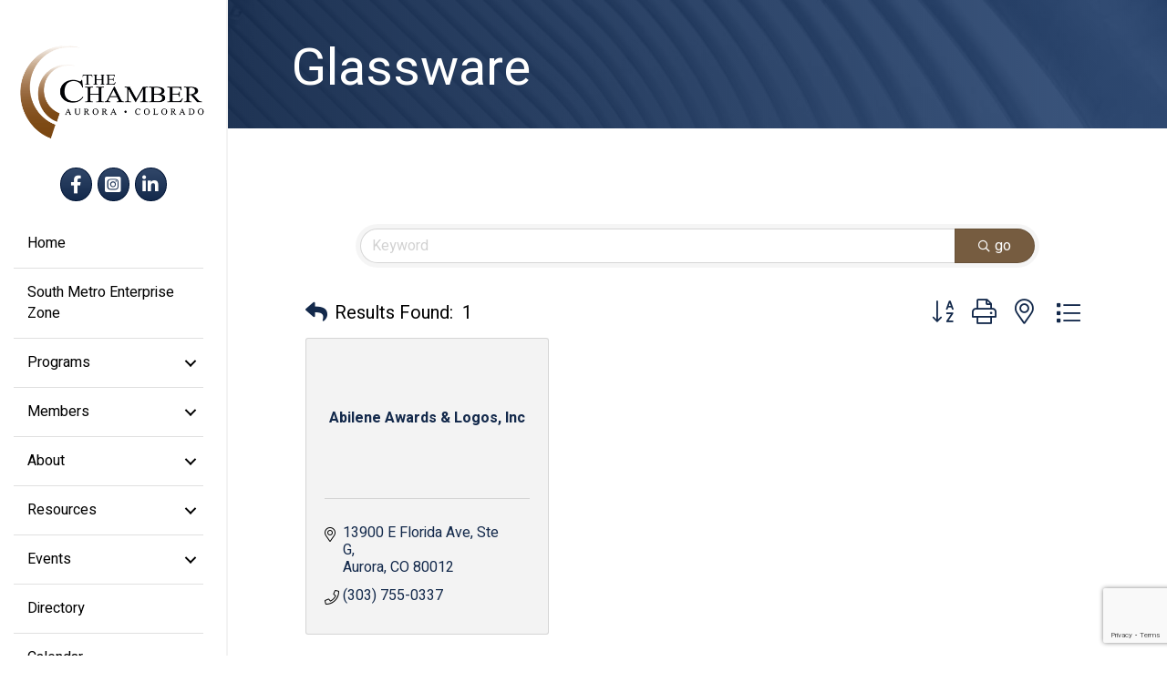

--- FILE ---
content_type: text/html; charset=utf-8
request_url: https://www.google.com/recaptcha/enterprise/anchor?ar=1&k=6LfI_T8rAAAAAMkWHrLP_GfSf3tLy9tKa839wcWa&co=aHR0cHM6Ly9idXNpbmVzcy5hdXJvcmFjaGFtYmVyLm9yZzo0NDM.&hl=en&v=PoyoqOPhxBO7pBk68S4YbpHZ&size=invisible&anchor-ms=20000&execute-ms=30000&cb=jldy28x4u95s
body_size: 48884
content:
<!DOCTYPE HTML><html dir="ltr" lang="en"><head><meta http-equiv="Content-Type" content="text/html; charset=UTF-8">
<meta http-equiv="X-UA-Compatible" content="IE=edge">
<title>reCAPTCHA</title>
<style type="text/css">
/* cyrillic-ext */
@font-face {
  font-family: 'Roboto';
  font-style: normal;
  font-weight: 400;
  font-stretch: 100%;
  src: url(//fonts.gstatic.com/s/roboto/v48/KFO7CnqEu92Fr1ME7kSn66aGLdTylUAMa3GUBHMdazTgWw.woff2) format('woff2');
  unicode-range: U+0460-052F, U+1C80-1C8A, U+20B4, U+2DE0-2DFF, U+A640-A69F, U+FE2E-FE2F;
}
/* cyrillic */
@font-face {
  font-family: 'Roboto';
  font-style: normal;
  font-weight: 400;
  font-stretch: 100%;
  src: url(//fonts.gstatic.com/s/roboto/v48/KFO7CnqEu92Fr1ME7kSn66aGLdTylUAMa3iUBHMdazTgWw.woff2) format('woff2');
  unicode-range: U+0301, U+0400-045F, U+0490-0491, U+04B0-04B1, U+2116;
}
/* greek-ext */
@font-face {
  font-family: 'Roboto';
  font-style: normal;
  font-weight: 400;
  font-stretch: 100%;
  src: url(//fonts.gstatic.com/s/roboto/v48/KFO7CnqEu92Fr1ME7kSn66aGLdTylUAMa3CUBHMdazTgWw.woff2) format('woff2');
  unicode-range: U+1F00-1FFF;
}
/* greek */
@font-face {
  font-family: 'Roboto';
  font-style: normal;
  font-weight: 400;
  font-stretch: 100%;
  src: url(//fonts.gstatic.com/s/roboto/v48/KFO7CnqEu92Fr1ME7kSn66aGLdTylUAMa3-UBHMdazTgWw.woff2) format('woff2');
  unicode-range: U+0370-0377, U+037A-037F, U+0384-038A, U+038C, U+038E-03A1, U+03A3-03FF;
}
/* math */
@font-face {
  font-family: 'Roboto';
  font-style: normal;
  font-weight: 400;
  font-stretch: 100%;
  src: url(//fonts.gstatic.com/s/roboto/v48/KFO7CnqEu92Fr1ME7kSn66aGLdTylUAMawCUBHMdazTgWw.woff2) format('woff2');
  unicode-range: U+0302-0303, U+0305, U+0307-0308, U+0310, U+0312, U+0315, U+031A, U+0326-0327, U+032C, U+032F-0330, U+0332-0333, U+0338, U+033A, U+0346, U+034D, U+0391-03A1, U+03A3-03A9, U+03B1-03C9, U+03D1, U+03D5-03D6, U+03F0-03F1, U+03F4-03F5, U+2016-2017, U+2034-2038, U+203C, U+2040, U+2043, U+2047, U+2050, U+2057, U+205F, U+2070-2071, U+2074-208E, U+2090-209C, U+20D0-20DC, U+20E1, U+20E5-20EF, U+2100-2112, U+2114-2115, U+2117-2121, U+2123-214F, U+2190, U+2192, U+2194-21AE, U+21B0-21E5, U+21F1-21F2, U+21F4-2211, U+2213-2214, U+2216-22FF, U+2308-230B, U+2310, U+2319, U+231C-2321, U+2336-237A, U+237C, U+2395, U+239B-23B7, U+23D0, U+23DC-23E1, U+2474-2475, U+25AF, U+25B3, U+25B7, U+25BD, U+25C1, U+25CA, U+25CC, U+25FB, U+266D-266F, U+27C0-27FF, U+2900-2AFF, U+2B0E-2B11, U+2B30-2B4C, U+2BFE, U+3030, U+FF5B, U+FF5D, U+1D400-1D7FF, U+1EE00-1EEFF;
}
/* symbols */
@font-face {
  font-family: 'Roboto';
  font-style: normal;
  font-weight: 400;
  font-stretch: 100%;
  src: url(//fonts.gstatic.com/s/roboto/v48/KFO7CnqEu92Fr1ME7kSn66aGLdTylUAMaxKUBHMdazTgWw.woff2) format('woff2');
  unicode-range: U+0001-000C, U+000E-001F, U+007F-009F, U+20DD-20E0, U+20E2-20E4, U+2150-218F, U+2190, U+2192, U+2194-2199, U+21AF, U+21E6-21F0, U+21F3, U+2218-2219, U+2299, U+22C4-22C6, U+2300-243F, U+2440-244A, U+2460-24FF, U+25A0-27BF, U+2800-28FF, U+2921-2922, U+2981, U+29BF, U+29EB, U+2B00-2BFF, U+4DC0-4DFF, U+FFF9-FFFB, U+10140-1018E, U+10190-1019C, U+101A0, U+101D0-101FD, U+102E0-102FB, U+10E60-10E7E, U+1D2C0-1D2D3, U+1D2E0-1D37F, U+1F000-1F0FF, U+1F100-1F1AD, U+1F1E6-1F1FF, U+1F30D-1F30F, U+1F315, U+1F31C, U+1F31E, U+1F320-1F32C, U+1F336, U+1F378, U+1F37D, U+1F382, U+1F393-1F39F, U+1F3A7-1F3A8, U+1F3AC-1F3AF, U+1F3C2, U+1F3C4-1F3C6, U+1F3CA-1F3CE, U+1F3D4-1F3E0, U+1F3ED, U+1F3F1-1F3F3, U+1F3F5-1F3F7, U+1F408, U+1F415, U+1F41F, U+1F426, U+1F43F, U+1F441-1F442, U+1F444, U+1F446-1F449, U+1F44C-1F44E, U+1F453, U+1F46A, U+1F47D, U+1F4A3, U+1F4B0, U+1F4B3, U+1F4B9, U+1F4BB, U+1F4BF, U+1F4C8-1F4CB, U+1F4D6, U+1F4DA, U+1F4DF, U+1F4E3-1F4E6, U+1F4EA-1F4ED, U+1F4F7, U+1F4F9-1F4FB, U+1F4FD-1F4FE, U+1F503, U+1F507-1F50B, U+1F50D, U+1F512-1F513, U+1F53E-1F54A, U+1F54F-1F5FA, U+1F610, U+1F650-1F67F, U+1F687, U+1F68D, U+1F691, U+1F694, U+1F698, U+1F6AD, U+1F6B2, U+1F6B9-1F6BA, U+1F6BC, U+1F6C6-1F6CF, U+1F6D3-1F6D7, U+1F6E0-1F6EA, U+1F6F0-1F6F3, U+1F6F7-1F6FC, U+1F700-1F7FF, U+1F800-1F80B, U+1F810-1F847, U+1F850-1F859, U+1F860-1F887, U+1F890-1F8AD, U+1F8B0-1F8BB, U+1F8C0-1F8C1, U+1F900-1F90B, U+1F93B, U+1F946, U+1F984, U+1F996, U+1F9E9, U+1FA00-1FA6F, U+1FA70-1FA7C, U+1FA80-1FA89, U+1FA8F-1FAC6, U+1FACE-1FADC, U+1FADF-1FAE9, U+1FAF0-1FAF8, U+1FB00-1FBFF;
}
/* vietnamese */
@font-face {
  font-family: 'Roboto';
  font-style: normal;
  font-weight: 400;
  font-stretch: 100%;
  src: url(//fonts.gstatic.com/s/roboto/v48/KFO7CnqEu92Fr1ME7kSn66aGLdTylUAMa3OUBHMdazTgWw.woff2) format('woff2');
  unicode-range: U+0102-0103, U+0110-0111, U+0128-0129, U+0168-0169, U+01A0-01A1, U+01AF-01B0, U+0300-0301, U+0303-0304, U+0308-0309, U+0323, U+0329, U+1EA0-1EF9, U+20AB;
}
/* latin-ext */
@font-face {
  font-family: 'Roboto';
  font-style: normal;
  font-weight: 400;
  font-stretch: 100%;
  src: url(//fonts.gstatic.com/s/roboto/v48/KFO7CnqEu92Fr1ME7kSn66aGLdTylUAMa3KUBHMdazTgWw.woff2) format('woff2');
  unicode-range: U+0100-02BA, U+02BD-02C5, U+02C7-02CC, U+02CE-02D7, U+02DD-02FF, U+0304, U+0308, U+0329, U+1D00-1DBF, U+1E00-1E9F, U+1EF2-1EFF, U+2020, U+20A0-20AB, U+20AD-20C0, U+2113, U+2C60-2C7F, U+A720-A7FF;
}
/* latin */
@font-face {
  font-family: 'Roboto';
  font-style: normal;
  font-weight: 400;
  font-stretch: 100%;
  src: url(//fonts.gstatic.com/s/roboto/v48/KFO7CnqEu92Fr1ME7kSn66aGLdTylUAMa3yUBHMdazQ.woff2) format('woff2');
  unicode-range: U+0000-00FF, U+0131, U+0152-0153, U+02BB-02BC, U+02C6, U+02DA, U+02DC, U+0304, U+0308, U+0329, U+2000-206F, U+20AC, U+2122, U+2191, U+2193, U+2212, U+2215, U+FEFF, U+FFFD;
}
/* cyrillic-ext */
@font-face {
  font-family: 'Roboto';
  font-style: normal;
  font-weight: 500;
  font-stretch: 100%;
  src: url(//fonts.gstatic.com/s/roboto/v48/KFO7CnqEu92Fr1ME7kSn66aGLdTylUAMa3GUBHMdazTgWw.woff2) format('woff2');
  unicode-range: U+0460-052F, U+1C80-1C8A, U+20B4, U+2DE0-2DFF, U+A640-A69F, U+FE2E-FE2F;
}
/* cyrillic */
@font-face {
  font-family: 'Roboto';
  font-style: normal;
  font-weight: 500;
  font-stretch: 100%;
  src: url(//fonts.gstatic.com/s/roboto/v48/KFO7CnqEu92Fr1ME7kSn66aGLdTylUAMa3iUBHMdazTgWw.woff2) format('woff2');
  unicode-range: U+0301, U+0400-045F, U+0490-0491, U+04B0-04B1, U+2116;
}
/* greek-ext */
@font-face {
  font-family: 'Roboto';
  font-style: normal;
  font-weight: 500;
  font-stretch: 100%;
  src: url(//fonts.gstatic.com/s/roboto/v48/KFO7CnqEu92Fr1ME7kSn66aGLdTylUAMa3CUBHMdazTgWw.woff2) format('woff2');
  unicode-range: U+1F00-1FFF;
}
/* greek */
@font-face {
  font-family: 'Roboto';
  font-style: normal;
  font-weight: 500;
  font-stretch: 100%;
  src: url(//fonts.gstatic.com/s/roboto/v48/KFO7CnqEu92Fr1ME7kSn66aGLdTylUAMa3-UBHMdazTgWw.woff2) format('woff2');
  unicode-range: U+0370-0377, U+037A-037F, U+0384-038A, U+038C, U+038E-03A1, U+03A3-03FF;
}
/* math */
@font-face {
  font-family: 'Roboto';
  font-style: normal;
  font-weight: 500;
  font-stretch: 100%;
  src: url(//fonts.gstatic.com/s/roboto/v48/KFO7CnqEu92Fr1ME7kSn66aGLdTylUAMawCUBHMdazTgWw.woff2) format('woff2');
  unicode-range: U+0302-0303, U+0305, U+0307-0308, U+0310, U+0312, U+0315, U+031A, U+0326-0327, U+032C, U+032F-0330, U+0332-0333, U+0338, U+033A, U+0346, U+034D, U+0391-03A1, U+03A3-03A9, U+03B1-03C9, U+03D1, U+03D5-03D6, U+03F0-03F1, U+03F4-03F5, U+2016-2017, U+2034-2038, U+203C, U+2040, U+2043, U+2047, U+2050, U+2057, U+205F, U+2070-2071, U+2074-208E, U+2090-209C, U+20D0-20DC, U+20E1, U+20E5-20EF, U+2100-2112, U+2114-2115, U+2117-2121, U+2123-214F, U+2190, U+2192, U+2194-21AE, U+21B0-21E5, U+21F1-21F2, U+21F4-2211, U+2213-2214, U+2216-22FF, U+2308-230B, U+2310, U+2319, U+231C-2321, U+2336-237A, U+237C, U+2395, U+239B-23B7, U+23D0, U+23DC-23E1, U+2474-2475, U+25AF, U+25B3, U+25B7, U+25BD, U+25C1, U+25CA, U+25CC, U+25FB, U+266D-266F, U+27C0-27FF, U+2900-2AFF, U+2B0E-2B11, U+2B30-2B4C, U+2BFE, U+3030, U+FF5B, U+FF5D, U+1D400-1D7FF, U+1EE00-1EEFF;
}
/* symbols */
@font-face {
  font-family: 'Roboto';
  font-style: normal;
  font-weight: 500;
  font-stretch: 100%;
  src: url(//fonts.gstatic.com/s/roboto/v48/KFO7CnqEu92Fr1ME7kSn66aGLdTylUAMaxKUBHMdazTgWw.woff2) format('woff2');
  unicode-range: U+0001-000C, U+000E-001F, U+007F-009F, U+20DD-20E0, U+20E2-20E4, U+2150-218F, U+2190, U+2192, U+2194-2199, U+21AF, U+21E6-21F0, U+21F3, U+2218-2219, U+2299, U+22C4-22C6, U+2300-243F, U+2440-244A, U+2460-24FF, U+25A0-27BF, U+2800-28FF, U+2921-2922, U+2981, U+29BF, U+29EB, U+2B00-2BFF, U+4DC0-4DFF, U+FFF9-FFFB, U+10140-1018E, U+10190-1019C, U+101A0, U+101D0-101FD, U+102E0-102FB, U+10E60-10E7E, U+1D2C0-1D2D3, U+1D2E0-1D37F, U+1F000-1F0FF, U+1F100-1F1AD, U+1F1E6-1F1FF, U+1F30D-1F30F, U+1F315, U+1F31C, U+1F31E, U+1F320-1F32C, U+1F336, U+1F378, U+1F37D, U+1F382, U+1F393-1F39F, U+1F3A7-1F3A8, U+1F3AC-1F3AF, U+1F3C2, U+1F3C4-1F3C6, U+1F3CA-1F3CE, U+1F3D4-1F3E0, U+1F3ED, U+1F3F1-1F3F3, U+1F3F5-1F3F7, U+1F408, U+1F415, U+1F41F, U+1F426, U+1F43F, U+1F441-1F442, U+1F444, U+1F446-1F449, U+1F44C-1F44E, U+1F453, U+1F46A, U+1F47D, U+1F4A3, U+1F4B0, U+1F4B3, U+1F4B9, U+1F4BB, U+1F4BF, U+1F4C8-1F4CB, U+1F4D6, U+1F4DA, U+1F4DF, U+1F4E3-1F4E6, U+1F4EA-1F4ED, U+1F4F7, U+1F4F9-1F4FB, U+1F4FD-1F4FE, U+1F503, U+1F507-1F50B, U+1F50D, U+1F512-1F513, U+1F53E-1F54A, U+1F54F-1F5FA, U+1F610, U+1F650-1F67F, U+1F687, U+1F68D, U+1F691, U+1F694, U+1F698, U+1F6AD, U+1F6B2, U+1F6B9-1F6BA, U+1F6BC, U+1F6C6-1F6CF, U+1F6D3-1F6D7, U+1F6E0-1F6EA, U+1F6F0-1F6F3, U+1F6F7-1F6FC, U+1F700-1F7FF, U+1F800-1F80B, U+1F810-1F847, U+1F850-1F859, U+1F860-1F887, U+1F890-1F8AD, U+1F8B0-1F8BB, U+1F8C0-1F8C1, U+1F900-1F90B, U+1F93B, U+1F946, U+1F984, U+1F996, U+1F9E9, U+1FA00-1FA6F, U+1FA70-1FA7C, U+1FA80-1FA89, U+1FA8F-1FAC6, U+1FACE-1FADC, U+1FADF-1FAE9, U+1FAF0-1FAF8, U+1FB00-1FBFF;
}
/* vietnamese */
@font-face {
  font-family: 'Roboto';
  font-style: normal;
  font-weight: 500;
  font-stretch: 100%;
  src: url(//fonts.gstatic.com/s/roboto/v48/KFO7CnqEu92Fr1ME7kSn66aGLdTylUAMa3OUBHMdazTgWw.woff2) format('woff2');
  unicode-range: U+0102-0103, U+0110-0111, U+0128-0129, U+0168-0169, U+01A0-01A1, U+01AF-01B0, U+0300-0301, U+0303-0304, U+0308-0309, U+0323, U+0329, U+1EA0-1EF9, U+20AB;
}
/* latin-ext */
@font-face {
  font-family: 'Roboto';
  font-style: normal;
  font-weight: 500;
  font-stretch: 100%;
  src: url(//fonts.gstatic.com/s/roboto/v48/KFO7CnqEu92Fr1ME7kSn66aGLdTylUAMa3KUBHMdazTgWw.woff2) format('woff2');
  unicode-range: U+0100-02BA, U+02BD-02C5, U+02C7-02CC, U+02CE-02D7, U+02DD-02FF, U+0304, U+0308, U+0329, U+1D00-1DBF, U+1E00-1E9F, U+1EF2-1EFF, U+2020, U+20A0-20AB, U+20AD-20C0, U+2113, U+2C60-2C7F, U+A720-A7FF;
}
/* latin */
@font-face {
  font-family: 'Roboto';
  font-style: normal;
  font-weight: 500;
  font-stretch: 100%;
  src: url(//fonts.gstatic.com/s/roboto/v48/KFO7CnqEu92Fr1ME7kSn66aGLdTylUAMa3yUBHMdazQ.woff2) format('woff2');
  unicode-range: U+0000-00FF, U+0131, U+0152-0153, U+02BB-02BC, U+02C6, U+02DA, U+02DC, U+0304, U+0308, U+0329, U+2000-206F, U+20AC, U+2122, U+2191, U+2193, U+2212, U+2215, U+FEFF, U+FFFD;
}
/* cyrillic-ext */
@font-face {
  font-family: 'Roboto';
  font-style: normal;
  font-weight: 900;
  font-stretch: 100%;
  src: url(//fonts.gstatic.com/s/roboto/v48/KFO7CnqEu92Fr1ME7kSn66aGLdTylUAMa3GUBHMdazTgWw.woff2) format('woff2');
  unicode-range: U+0460-052F, U+1C80-1C8A, U+20B4, U+2DE0-2DFF, U+A640-A69F, U+FE2E-FE2F;
}
/* cyrillic */
@font-face {
  font-family: 'Roboto';
  font-style: normal;
  font-weight: 900;
  font-stretch: 100%;
  src: url(//fonts.gstatic.com/s/roboto/v48/KFO7CnqEu92Fr1ME7kSn66aGLdTylUAMa3iUBHMdazTgWw.woff2) format('woff2');
  unicode-range: U+0301, U+0400-045F, U+0490-0491, U+04B0-04B1, U+2116;
}
/* greek-ext */
@font-face {
  font-family: 'Roboto';
  font-style: normal;
  font-weight: 900;
  font-stretch: 100%;
  src: url(//fonts.gstatic.com/s/roboto/v48/KFO7CnqEu92Fr1ME7kSn66aGLdTylUAMa3CUBHMdazTgWw.woff2) format('woff2');
  unicode-range: U+1F00-1FFF;
}
/* greek */
@font-face {
  font-family: 'Roboto';
  font-style: normal;
  font-weight: 900;
  font-stretch: 100%;
  src: url(//fonts.gstatic.com/s/roboto/v48/KFO7CnqEu92Fr1ME7kSn66aGLdTylUAMa3-UBHMdazTgWw.woff2) format('woff2');
  unicode-range: U+0370-0377, U+037A-037F, U+0384-038A, U+038C, U+038E-03A1, U+03A3-03FF;
}
/* math */
@font-face {
  font-family: 'Roboto';
  font-style: normal;
  font-weight: 900;
  font-stretch: 100%;
  src: url(//fonts.gstatic.com/s/roboto/v48/KFO7CnqEu92Fr1ME7kSn66aGLdTylUAMawCUBHMdazTgWw.woff2) format('woff2');
  unicode-range: U+0302-0303, U+0305, U+0307-0308, U+0310, U+0312, U+0315, U+031A, U+0326-0327, U+032C, U+032F-0330, U+0332-0333, U+0338, U+033A, U+0346, U+034D, U+0391-03A1, U+03A3-03A9, U+03B1-03C9, U+03D1, U+03D5-03D6, U+03F0-03F1, U+03F4-03F5, U+2016-2017, U+2034-2038, U+203C, U+2040, U+2043, U+2047, U+2050, U+2057, U+205F, U+2070-2071, U+2074-208E, U+2090-209C, U+20D0-20DC, U+20E1, U+20E5-20EF, U+2100-2112, U+2114-2115, U+2117-2121, U+2123-214F, U+2190, U+2192, U+2194-21AE, U+21B0-21E5, U+21F1-21F2, U+21F4-2211, U+2213-2214, U+2216-22FF, U+2308-230B, U+2310, U+2319, U+231C-2321, U+2336-237A, U+237C, U+2395, U+239B-23B7, U+23D0, U+23DC-23E1, U+2474-2475, U+25AF, U+25B3, U+25B7, U+25BD, U+25C1, U+25CA, U+25CC, U+25FB, U+266D-266F, U+27C0-27FF, U+2900-2AFF, U+2B0E-2B11, U+2B30-2B4C, U+2BFE, U+3030, U+FF5B, U+FF5D, U+1D400-1D7FF, U+1EE00-1EEFF;
}
/* symbols */
@font-face {
  font-family: 'Roboto';
  font-style: normal;
  font-weight: 900;
  font-stretch: 100%;
  src: url(//fonts.gstatic.com/s/roboto/v48/KFO7CnqEu92Fr1ME7kSn66aGLdTylUAMaxKUBHMdazTgWw.woff2) format('woff2');
  unicode-range: U+0001-000C, U+000E-001F, U+007F-009F, U+20DD-20E0, U+20E2-20E4, U+2150-218F, U+2190, U+2192, U+2194-2199, U+21AF, U+21E6-21F0, U+21F3, U+2218-2219, U+2299, U+22C4-22C6, U+2300-243F, U+2440-244A, U+2460-24FF, U+25A0-27BF, U+2800-28FF, U+2921-2922, U+2981, U+29BF, U+29EB, U+2B00-2BFF, U+4DC0-4DFF, U+FFF9-FFFB, U+10140-1018E, U+10190-1019C, U+101A0, U+101D0-101FD, U+102E0-102FB, U+10E60-10E7E, U+1D2C0-1D2D3, U+1D2E0-1D37F, U+1F000-1F0FF, U+1F100-1F1AD, U+1F1E6-1F1FF, U+1F30D-1F30F, U+1F315, U+1F31C, U+1F31E, U+1F320-1F32C, U+1F336, U+1F378, U+1F37D, U+1F382, U+1F393-1F39F, U+1F3A7-1F3A8, U+1F3AC-1F3AF, U+1F3C2, U+1F3C4-1F3C6, U+1F3CA-1F3CE, U+1F3D4-1F3E0, U+1F3ED, U+1F3F1-1F3F3, U+1F3F5-1F3F7, U+1F408, U+1F415, U+1F41F, U+1F426, U+1F43F, U+1F441-1F442, U+1F444, U+1F446-1F449, U+1F44C-1F44E, U+1F453, U+1F46A, U+1F47D, U+1F4A3, U+1F4B0, U+1F4B3, U+1F4B9, U+1F4BB, U+1F4BF, U+1F4C8-1F4CB, U+1F4D6, U+1F4DA, U+1F4DF, U+1F4E3-1F4E6, U+1F4EA-1F4ED, U+1F4F7, U+1F4F9-1F4FB, U+1F4FD-1F4FE, U+1F503, U+1F507-1F50B, U+1F50D, U+1F512-1F513, U+1F53E-1F54A, U+1F54F-1F5FA, U+1F610, U+1F650-1F67F, U+1F687, U+1F68D, U+1F691, U+1F694, U+1F698, U+1F6AD, U+1F6B2, U+1F6B9-1F6BA, U+1F6BC, U+1F6C6-1F6CF, U+1F6D3-1F6D7, U+1F6E0-1F6EA, U+1F6F0-1F6F3, U+1F6F7-1F6FC, U+1F700-1F7FF, U+1F800-1F80B, U+1F810-1F847, U+1F850-1F859, U+1F860-1F887, U+1F890-1F8AD, U+1F8B0-1F8BB, U+1F8C0-1F8C1, U+1F900-1F90B, U+1F93B, U+1F946, U+1F984, U+1F996, U+1F9E9, U+1FA00-1FA6F, U+1FA70-1FA7C, U+1FA80-1FA89, U+1FA8F-1FAC6, U+1FACE-1FADC, U+1FADF-1FAE9, U+1FAF0-1FAF8, U+1FB00-1FBFF;
}
/* vietnamese */
@font-face {
  font-family: 'Roboto';
  font-style: normal;
  font-weight: 900;
  font-stretch: 100%;
  src: url(//fonts.gstatic.com/s/roboto/v48/KFO7CnqEu92Fr1ME7kSn66aGLdTylUAMa3OUBHMdazTgWw.woff2) format('woff2');
  unicode-range: U+0102-0103, U+0110-0111, U+0128-0129, U+0168-0169, U+01A0-01A1, U+01AF-01B0, U+0300-0301, U+0303-0304, U+0308-0309, U+0323, U+0329, U+1EA0-1EF9, U+20AB;
}
/* latin-ext */
@font-face {
  font-family: 'Roboto';
  font-style: normal;
  font-weight: 900;
  font-stretch: 100%;
  src: url(//fonts.gstatic.com/s/roboto/v48/KFO7CnqEu92Fr1ME7kSn66aGLdTylUAMa3KUBHMdazTgWw.woff2) format('woff2');
  unicode-range: U+0100-02BA, U+02BD-02C5, U+02C7-02CC, U+02CE-02D7, U+02DD-02FF, U+0304, U+0308, U+0329, U+1D00-1DBF, U+1E00-1E9F, U+1EF2-1EFF, U+2020, U+20A0-20AB, U+20AD-20C0, U+2113, U+2C60-2C7F, U+A720-A7FF;
}
/* latin */
@font-face {
  font-family: 'Roboto';
  font-style: normal;
  font-weight: 900;
  font-stretch: 100%;
  src: url(//fonts.gstatic.com/s/roboto/v48/KFO7CnqEu92Fr1ME7kSn66aGLdTylUAMa3yUBHMdazQ.woff2) format('woff2');
  unicode-range: U+0000-00FF, U+0131, U+0152-0153, U+02BB-02BC, U+02C6, U+02DA, U+02DC, U+0304, U+0308, U+0329, U+2000-206F, U+20AC, U+2122, U+2191, U+2193, U+2212, U+2215, U+FEFF, U+FFFD;
}

</style>
<link rel="stylesheet" type="text/css" href="https://www.gstatic.com/recaptcha/releases/PoyoqOPhxBO7pBk68S4YbpHZ/styles__ltr.css">
<script nonce="IuL24dj9B-rIAv3ZgLz5hA" type="text/javascript">window['__recaptcha_api'] = 'https://www.google.com/recaptcha/enterprise/';</script>
<script type="text/javascript" src="https://www.gstatic.com/recaptcha/releases/PoyoqOPhxBO7pBk68S4YbpHZ/recaptcha__en.js" nonce="IuL24dj9B-rIAv3ZgLz5hA">
      
    </script></head>
<body><div id="rc-anchor-alert" class="rc-anchor-alert"></div>
<input type="hidden" id="recaptcha-token" value="[base64]">
<script type="text/javascript" nonce="IuL24dj9B-rIAv3ZgLz5hA">
      recaptcha.anchor.Main.init("[\x22ainput\x22,[\x22bgdata\x22,\x22\x22,\[base64]/[base64]/[base64]/ZyhXLGgpOnEoW04sMjEsbF0sVywwKSxoKSxmYWxzZSxmYWxzZSl9Y2F0Y2goayl7RygzNTgsVyk/[base64]/[base64]/[base64]/[base64]/[base64]/[base64]/[base64]/bmV3IEJbT10oRFswXSk6dz09Mj9uZXcgQltPXShEWzBdLERbMV0pOnc9PTM/bmV3IEJbT10oRFswXSxEWzFdLERbMl0pOnc9PTQ/[base64]/[base64]/[base64]/[base64]/[base64]\\u003d\x22,\[base64]\\u003d\x22,\x22MUHCkMKDw4TCp8OgwqYAOsKkWS/[base64]/ClTo8PVYew4Ujw6zCo01AN2PCoXHDrcOCw4rDrjDCgMOmLlrCjMKtSD/Dl8O3w4ItZsOfw7zCjFPDscOfIsKQdMOpwovDkUfCt8K2XsOdw5DDhhdfw6x/bMOUwq3DpVovwrgSwrjCjn3DvjwEw7/CsnfDkScmDsKgMgPCuXtAO8KZH1ACGMKOKMKeVgfCrBXDl8OTelJGw7lSwoUHF8KZw7nCtMKNa3/[base64]/CvXvCn3bCsMOZPQfCqMK1UU/Du8OYLsKTR8KQIMOkwpLDjQ/DuMOiwrEEDMKue8OfB0oreMO4w5HCjcK+w6AXwqHDjSfClsO+LjfDkcKBQ0Nswq/Dh8KYwqorwrDCgj7CocOQw79IwpbCicK8P8Klw5EhdnkxFX3DuMKRBcKCwo3ChGjDjcKAwpvCo8K3wrnDoTUqBhTCjAbCnEkYCjFrwrIjc8K3CVluw6fCuBnDim/[base64]/[base64]/ClcKUO8KJLcOYw6PClA8gwqo0XGXDr2ZlwrXCiCgyw7HDkA3CtMO8bMK7wpwMw6pnwq8qw51UwrV/w5DCimE3PMOFacOwKgzChUPCrTg8UgcSwplhw6IZw5dVw4dpw43Ci8KEW8K+wrrDqCsPw5YSwo3DgzgAw4sZw5TCicORElLCvRNBNcO3wp54wpM0w4/[base64]/CrcOVw5/DhMOYWSMxwo7Ck8ORCGccw5XDnQMuesKVDkxkQhbDgcOXw6jDlsOcT8O1JVAswoEDTRnCh8OObGbCqcOhJ8KvdzPCk8KeKEINBsKmayzCjMKXfMOKwrbDnSpPwpXCk08IJMO6DMOaT0AlwqjDvhhmw5oIPhc0HVgCOsKdRHwWw44Vw4/CiwUAeSrCmBjCtMKXUnYqw6JdwoRyFcOtB3NQw7TDvcKhw4ozw7/DlXnDjcONLTgqfQw/w6w7QsKZw6zDvBUZw5XCgQomUxHDusOHw4rCjMO/wqIQwofDvQV6wq7CmcOoE8KKwqsVwrPDoCPDi8OZEB1DIMOXwpUuQEUPw64pH3QyO8OMLcOpw5fDtcO7KjkZBRscCMK0w4V5woBqEDXCuTMGw6zDn1Ugw4Eyw6/Cnm86d1fCl8O2w7poCcOUwonDlVvDqsO3wpnDs8OVfsOUw5fDvXpjwrRsTMKTw4/[base64]/cx1SfXllwpxFE1XCh8OOdsKfNWFtwqpAw6NqHcK9VsOOw7/[base64]/[base64]/DgHcMeVVzBnArw43Dl3HDrjDDnsKsKi7DjCbDtUDCij3DkMOWwoEAwpw5VEpbw7TCsnkjwpnDpMOYwofChVIBw6jDjFokcll9w6BHA8KKwojCsU3DtGvDhcOvw48gwptyecOYw6XCkAAnw6VXCHA0wrAdISA/S0FRw51KVsKGDMKpP2hPfMOxcDzCnH3CkmnDusOuwrLDq8KDwrdnwoYWU8Opd8OQLjBjwrBQwqZRATbDt8O5DmBmw4LDkz/Dr3TCoR3DrQ/Dl8KWwpxLwqtewqFkKCnDt2DDpS3CosKUSSQFfsOYdE8HZEzDkWQcEw/DjFRHBsO8wq0SG341bjbCrcK5RxVlwrzDtlXDv8Kmw45OO2nDq8KLHGvDimUrfsOAEXQww77Cj2HCucKZw6Rvw4ofCcOMal/Cl8KwwrRtWUTDosKLaxLDvMKfRcKtwrLCmwtjwq3DvUNNw44JC8OhEU/ChELDmQbCqMKQHsOJwrE6d8KfKMKDKsKDMcKIBEPDoSB1c8O8e8KYeFIjwoTDhMKrwpkvOMO3emXDu8OSwrrCsl0sLsO1wqtBwoYfw6LCskYRE8KywohtH8Ojwo4KVEVEw7HDsMKsLsK/woLDuMKxPsKmOgPCicOZwo9/[base64]/CsE/[base64]/EMOwK8OzL8KGFcK0wrg+QsOGO8OldEDDjMOXPi/[base64]/CuFkRecK3CsKhwojDhcKkwoLDjsKIXMKWw6jCksOLw4jCiMK1w58jwotybB81G8KFw7PDncOvNktCNH48w4JnMGTCs8OFGsOxw4XDgsOHw7TDpsKkM8OKByjDlcKlG8OFZwnDq8Kewq57wpTDksO7w4PDrT3CgXrDsMK/ZyjClEXDjXImwq3CmsK0wr9qwrzCl8OQDMKvwp3ChMK1wod0bMK1w4zDiQHDvXvDsDzChiDDv8OwC8KXwq/DqsO6wonCmsO0w6jDrVbCh8OLGsOXagDCvsOlNcKiw6UOAwV6MMO/V8KobVE3fxvCn8K6w5bCqMOcwr8Cw7kkASzDplnDnXPDt8OzwrXCh10IwqJcejxxw5fDsy7DlgdbGTLDnz5Sw4nDtAvCuMKmwoDDhxnCq8K9w69Ew7YIwrkYwq3Dm8O1wovCphdQA1xDTQUZwrvDusOmw6rCrMKdw6nChVjCjko/Nw8uP8Kaf2nDti8Xw6/CucKpDsOFwpRyNMKjwo3CkcK7wqQrwozDpcOAw4nDkcKvS8KFQBjCgMKMw7jCtD/DhxzCq8KywoTDlhF/woI4w5ppwrDDjcOnVyBEflzDssKiCnPChMKcw5LDrloew4PDr2jDicKgwpbCmHHCoDMGBV0mwpLDkE/CvDl0VsOWwqU0GCHDhRULTsKMw6bDnFBMwp7CsMOWThjCk3bDscK+TcO2UWDDg8OYQTEDRDInWUZkwqbCjCLCgxVdw5jCpiDCkhtMXMKZw7vDg2nDpCcLw63CncKDJS3CucKlZsKEPnkCQQ3DszZYwqsowrjDuyPDonUUwr7DtsKkTsKDN8Kxw4/Dq8KVw5xbIsOjLcKBIl/CsFnDhR4vGjzDs8OHwqksLCsjw4XCtywuXg7ConknJMK7YF8Hw4PCpS/[base64]/DnQQhVGceJMKZVMOhwoLDpDpocVzCr8K5EMOvWmNwCwVrwq/Ck1UGDnQAw7DDtsODw511wr3Dv3hBQgQBw6vDtCsZwrnDl8OPw4haw7wvIGbDtsOJdsOtw4QsPMOxw6JWdx/Dt8OXZsO7VMOtfw7CuGPCmRzCtWXCvsO6D8KyNcOJVF/DoCbDiwvDlMOiwobCrsKFw50RVsO4w7ZANgXCs1zCmGvCqVnDqhRqdFvDlcKSwpHDosKIw4HClmNzUUPCjkJlQsK+w73Cp8KqwoLColjDlhgZZVkGNnhTb0jChGDCmMKEw5jCpsKCEMOKwprDiMO3VEvDmE7DiVDDlcKLeMO/[base64]/wrJxwqUhwoA8wq9KEmvCo2DCh8Krw6rCgMKvw60Dw4wfwopiwpjDqsO/IjERwrQKwowJwrDCuhjDssOYI8KEL3nCknJ1UsOQWFRBU8KuwoHDilnCghE/w7plwq/DlsKpwpMpYMKew71uwqxBKAUCw6RpPlwvw7fDpgnCgcOFGsKGBsO/GF4WXhZOwozCqMOpwrZAYsOnwoodw4ANw7PCjMOCDnljEwPDjcONw4zDklvDssKME8KRTMOEAj7DtcKaPMKEEsKvGjfDlwp4KkLDtcKZLMKBw4/CgcK+dcOMwpc9w6Qbw6fDhllxPAfDt2DDqSdHMsKnRMKRXMKNAsOrCMO9wrMQwp7CiDPDi8O/[base64]/DizCusOtMsKyBD5AW2l7bwXCiVIdw7vCpW/Dk1jCnMKrJ8OIbg4sFnnClcKiw6s7CQTCgMO/w7zChsKmw6wZHsKNw4ZGU8KoG8O2eMOOwr3DhcKOcSnDrXkLTmVGwrR8ScOVe3tGdsO9w4/[base64]/w5ZtBUQ/IgYJw7diZ3ljw4A+w5hJRMO3w5BsIsO3wrDCjXNNSsKmwrvCm8ORU8K2OcO0bgzDs8KJwoIXw6lbwo9URcOiw7Fhw4rCo8KYSMKKOkDCpsKowp/CmMKAR8KaWsOBwporw4EDZnskw47DjMOfwoPCgg7DhsOvw5whw6zDmFXCrx1aCsONwpPDtjEPD2rCkHIPGsK5DsKsH8KWPQ/DujVywpDCosOUOGPCjUQ9dsOEDsK5wotGbyDDlSVxwoLChBlxwpnDqDIXTcKSF8OHNGLDqsOvwojDn3/DkkkOFMO5w4fDtMObNh3Ck8K+L8OFw64KdXLDn3sgw6DDl25Ow651wrBWwo3CnMKVwoHCsSIQwo3DlSUtPcK7GRYcW8OSH1dHwqYFwqgaJC7Dmn/[base64]/CuHJHwqRqw5PCkAzDoCXCjCTCmsOwSsKtwqBEwqotwqsDB8O4w7bCmAwRMcOtTn7DpXLDoMOEfSTDqilhSG1WWMKVCDMaw5wqwoXCtXxFw5vCosODw5bCqXQOU8KmwoLDjMO8wrcEwq0/KzluaiPCqBzDqi/DomTCl8KUAMKpwoLDsyvDpUwCw5QQHMKwMHHCq8KDw7vCtsKMLcKdBjJbwp9Fwq94w4hCwplZb8KDMAI+EA16YMOjElDCl8Kcw4R6wrvDqCR4w4ckwolQwod2dHZeal0/PMKxewDCp3vDh8OTXGhbwrLDiMOdw6EqwqrDtG0jUBQ7wrrDjMKDNsOMbcKBw7hrEHzCjknCiHFpwplcC8Kjwo/DnsKeNcK5amDDt8OVGsKXKMKYRnzCocO/wrvClx7DrFZvw5M6OcKQwqImwrLCm8OTF0PCssOkwoNSEkMBw4cCSit4w51dY8OnwoPDuMOBdhM2GhzDtMKxw6TDjkjCkcOkSMKJCmDDsMKsK0XCtVl2IHZmHsKPw6zDosK/wqnCoSg6P8O0eH7DiDIswrVrw6bCmsOLOVBqYMKVYsOUWhbDqWzDlcO1IEtxa1ktwqvDlVnDrGvCogrDocOQMMK4VMOcwpXCr8OTCSFsw47Cp8ORDX1Nw6XDmsOOwojDtsOvVcKgTUNOw64FwrQgwrbDmMOTwqEuCW/CmcKDw69jfXAcwrcdAcKITjPCgnt/[base64]/[base64]/[base64]/[base64]/wrfCi8KCZRMBNzw5dmNhXzjChcKIwrYWw6RFYcOkOMOuw5rDrMOcIsOSw6vCrE4NGcKZLm/Ck0Yhw7jDox3CiGQ9RMO5w5sNw7nChUN+FT7DhsK1w6wtD8KZw4rCocOAV8Otw6AGfh/ClkjDmkFvw4rCqGtNXsKcOGXDtg8aw4x4dcK1BMKrOcOQQ0UDwoMAwo1/wrY/w5Ryw7/[base64]/ClT7DuHbCqQ9tTsOVTcOjw43DgMOTwoFIwqQGSENkKsOqwqIEG8ODZQvCo8KAbFHDih1IX0Bwd1TCssKGwqklFwjDh8KIYW7CjhzCgsKgwodnMMO7w6/Ch8KrQMOeAB/Dr8K4wpkswq3ClsKSw4jDslrCg0wDwp4Xwpwfw6/Ci8KDwoPDtMOHDMKLH8OowrFswpbDrcKkwqdrw73ChA8fJsK/N8OFaVvCmcKyE1rCssONw4tuw7B/w5IqCcOpacOUw4Esw43CkmHDhcKBwq3CpMOTDjgmw4QtZsKhd8OMfMKiWcK5eQnCmkAowr/DmMKawoLCtHA7QsKpbB9qQ8OKw7siwqV4NGPDqAtCwrh2w43CkcOPw5YJC8O9wqbCh8OqdH/ClMKJw7s4w5N4w7kYAMKKw7JQw5NpAQDDpRXCvcK4w7Ulw6U3w4LChcKpe8KGUVvDhcOUGMOpAX/CjMKeIiXDlHFyTDPDuCHDpXcmY8OFF8O8wo3DkMK4ecKWwq40w6cqEnQewqk7w5DDvMOFIcKfw7Ukw7VuDMKdworDnsOowqsHTsK8w7xjw47CpmjDtsOfw7vCt8KZw5xCCMKKdcK5wojDlEbCn8KOw7FjFzE4LlPCt8KcFB0iLsKDBUHCvsOHwoXDn0Ejw6jDh3/CtFPChT9SCMKowo/CrzBVw5bCjwpswrvCun/CuMKhDkMxwqPCicKJw5nDnnfCvcOPQsOIXyJWER94ZMO8wrnDoFtFXzfDmsOKw5zDgsOxYMKLw55EbTHCmsO3TQoUwp3CncO7w6F1w5gLw63Ch8O/[base64]/RsOhw6lSMcKUKG88wqrDtkzDmsKvWsOLw5owVcOBYcOCwq9pwrdlw5jCiMKvB3vDoxnCkR4twqzCv33Ci8OSQ8Oswo4XZMKWBitnw4g3S8OCF2ILQ0Fewo7CssKkw7/DoH4uUsKPwqhNJEXDswExXcOBaMKNwr1rwpN5w4JvwpTDjMKTNsOXUMKawo/[base64]/Ci8KVY1PCn8OxEz9Dw4sKUCw+wpdxwq4Af8O5wrkQwpXCnMOUw4xmFnfDsgtdF0HCpVDDjsKLwpfDrsOhLcOiwrLDjlhUw4VgS8Kew5JdeXzCocKCVsK4woQcwoBbQCg5JMO+w5nDq8OxU8KUGsO/[base64]/Clm/Dih/CgMO4HSBnLcKTw5R5w6vCvMO+wpYTwol5w44NZ8Ouwq/DhsKdHWLCqMODw6o7w4jDtTocwrDDu8OqJUYTdBbCshNhZcOGWWXCocK+wq7CqD7CjsOJw47Ck8KvwqESbMOXdsKWHcOcwozDkWpTwrdXwo3CkmEGMsKKX8KJeBXCrVsBPsK6wqXDgsO9PSwBBn7CqkvCpiXCrEwBGMO8bcOAX1jCiHvDliDDkF/Dq8OqbMO/wrfCvcO/wqMsMCDDiMO5DsOyw5PCtsKwPMKBUCZIOBfDmsObKsOcBn4Xw7Qnw5HDqAU1w4/ClMKNwr0nw6RwVWI/JQxWwo9ewpnCtnM2QsK2w5fChiwHEinDgTQNP8KNbsO3XDrDj8O6wp0cMsKDIwJdwqsbw7rDhMKQKT/DnlXDocK8HWoow57ClMKdw7vCqcOiwrfCk1ogwonCqTDCh8OvS1N3QgsKwqHDk8OIw5bCgsK6w6EOaiZfCFoEwr/CjUvDtHbChMO+w73DtMKAY0/DtEDCtsOLw4rDi8KhwoVgNGLCgFAWCzXCrsO0A37Cq1bCmMOEwrTCv1A2dDdpw6jDjnXCgQ91GH1Dw7fCqz9aUTlFFsKybcORWF/Dk8KEdcK/w6EhOWVswq/ClsOEIMK9DAEJAcOHw4HCmQzCsEQ3w6XChsOKw5bDscOWw4rCusO6w78ow67DiMOGCcKKw5TCnydRwoAdf0zDssKKw5/[base64]/[base64]/wrJZwosyw57CnTVVwqUIwoDCrjUIwr/CpMOSwoVFRyjDgH8Qw4DDkkTDk2PCj8OfGMOBa8KtwovCs8KqwpTCiMKYDMKEwpHDn8KIw6h2w59CZgQifWo3aMKbcQ/DnsKLUMKMw4h8KS14wp5QD8OYKMKXe8Osw6Y2wpp3C8OtwqlAZcKrw7Ufw7tFbMKoXsObIsOvKmVywrHCoHTDv8KBwobDhMKAdsKKR20OIHc4cnRcwrICBlTDp8OOwrk1IBUCw74NIGbCocO/w6LClmrDlsK/IsO2P8K+wo4cYMOCRxQQLH0PVRfDuSfDkMKiWsKDw6rCvcKMQBfChsKGZRDDvsK+AA0ADMKcTsO+wrnDuwLDisKsw5jDqMK/wqPDrnlJIRYlwoc0ezHCj8Khw4kyw7kjw5wCwq7DssKkMToVw6Byw5PCl03DrMOmGsOKJMO7wqbDjcKkbF06wpAyX3A5McKKw5XCoyrDocKVwrY7YcKqChs2w5jDpX7DhT/CsWzCjsO/[base64]/CosOLJMK/w5oqQ8KOwrxfw7w5w7jDkcO4w6l/IsOmw63ClcKlw5tawoXChsOiw6bCiFXCg2I7FAHDoGtJWjhPIMOOIMO0w7cCwptBw5bDjEkyw6kOwrDDgwbCucKywr/DuMO1SMOHw61RwqZMO1UjPcOzw5M4w6jDssOTwpbCqmvDtsOfMicBasK5dR5jeAY9cTHDiiUfw5XDjnQoLMK/EsKRw6HCgErDuE4fwpISdcOlVDVKw6EjQAfDosOyw4hfwpVbXlXDtHA7bsKKw4x5WMOaMFTCj8KnwoLCthnDnsODwoJ3w5dpeMOFZ8KOw5bDl8OuZjrCrMOvw5fClcOuCTrDr3rDsixSw6Fiw7PCgMOcTxbDpC/Cv8K2GQ3CnsKOw5d7IsK8w7Qxw4RYRTIaCMKyDWbDocKiw5xzw4bCg8Kbw5oGDizChF7CoTQtw7kfwoABMkADw7pJPRbDrhRIw4rCncKRFjhgwo9ow68ZwoPCtjzCqzjCl8Ogw4/Dm8KqCQ1ETcKTwr/DgAzDpylFPMOSBsKyw6QgFsK4wrvCicO+w6XDqcOnPFACVw7ClnvDqcO5w77CuC0rwpjClcOxAXfCpcK4V8OqHcOxwonDiiPCmH17TFjCm248wr/DmDEwXcKCB8K9R3vDjx/CkmQWb8O2HcOiwrbCo2Yqw4HDr8K6w7pTFwLDhWZDFT/ChhQ7w5HCo3DCqjnCtDVuw5sawr7DozxgGFFXbsK0ADMlU8O2w4M9wrkOwpQPw5gCMxzDrDMreMKdUMOSw4bDr8OIwp/CqllhRMO4w5MpUcOKD0U+aww4wp1Cw4p/wq7Dj8O1O8OWw7nDmsO9XUJNKk/CuMOiwpw3w5VtwpPDgCTClsOQw5Zyw6DCgnrCucOgMw0FEkPDmcOneHQUw5HDjBLCgcKGw5A1MRgOwpAjJ8KAacOyw7Euwq80P8KBw7TCo8OVCcKbw6JKMyzCqFBpA8OGJT3DpSMuwp7Cpz9Vw7NFZcKRZ0bCugHCs8OuSk3CqmMNw4ZSaMKYCMKKc1YgFlzCoE/DgMKWTlnCj0LDuDlYKsKkwo0qw7HClMKNbDxNOUApHsOIw5bDvsOkwrDDinY/wqJvSirCn8KWDmPCmMK1wpwUFsOWwp/CoD0+d8KFGWXDtgfCv8Kmam1Ew514H2DDlgxXw5jCiT3DnhxTw7gsw4XDtlxQLMO8Q8KfwrMFwr4RwrUSwpPDr8KOwovCvmPDm8OVc1TDgMKILMOqbmPDvEw2wr8LeMOcwrrCn8Osw6lTwo1KwolNTSnDiDjCpQ0uw4jDjcOVNMOTJ1o2wrUgwqDDtsK1wq/ChcKgw5vCnsK1wplvw7IjJgE0wrAKS8KUw5DCsyBGKDQqVsODwrrDqcOVKk/[base64]/Cq8KGw5AKw4DCljRJAsO0PzXCjsOKXzJmwo5MwqJ2IsK4w78VwqR5wqXCu2jDkMKXXsKqwoB3wr98w6TCoyIXw6bDqEbCpcOBw4RRSCZ3wpPDjGNawrpLU8O8w7HCmAhtw4nDlMKBH8KNDD3Cow/[base64]/Crw/Cj3Jaw5rCvk9jwpTDnHRPwp/CqUXDpWrDisKJJMOfPMKGQcKnw4k2wpzDrHbCvMOsw7ELw44mOAdPwpUOCXtRwr4+wo5kw5kfw7nCucODQcOZwoLDmsKpIMOIIUBSE8KgNwjDmWzDtB/CocKrAsKvOcO9wpYNw4TCmk3ChsOew6XDgsOZSG9CwpQHwoPDnsK7w7EnOHQJXcKONCzCucO0N3TDgsO6esK6VQzDmy1PH8Klw4rCqj/DjsOYSWIawpo6wog4wpZHB30zwqBywoDDrEdYC8OXUMOIwp5FaB0cGkjCmxUgwrDDvX/[base64]/DkyDCpURjR8OXCgDCr8Opw6FTw7nDvkpiUHYGPsKswpsId8KEw4kybkHCgsKddmXDi8Okw6xHwovDqcKow7ENaCgmwrTCpxhew683YA8Bw67DgMKSw7nDi8KlwoIZwrzChnUEwpbCvcKHNMOsw7l/NcOGMx/CuVTCocK3wqTCjEVaIcObw6EVVlJjZn/[base64]/Dr8OIwqoBw4rChBobwr7CiVnDkMKFw53DiFszwpQxw7sow43DtGTDmUfDvFrDrMK1CxTDjMKvwp7DlEApwpRxAMKpwpx0PsKPX8Ogw4bCnsOwCTDDqcKGw7t8w5tIw6HCoQNufH/Dq8O8w7XCixlzasOzwo/DjsKQPQ/[base64]/DssOrw5zCmsO7wqJhJ0rDtigLUMK0wrPDpMKgw4/Dp8OZw4XCmcKxPsKbQUXCqMOawqA2I2NfBsOnP3fCvsK+woLClsO1bMKkwojDj3LCkcOSwq3DhGxnw4rCn8KFYcO7HsOzd1hbF8KwXR10IyfCp0hFw61ZOFl+CMOlwpvDgW7DlUHDlsOtW8OTSMOrwp/ClMKDwrLCggtUw7QQw50uSygawrLCusOoKWBuXMObw5oEWcKHwrfDsnLDgMKqBcKVbcK9UcK1WMK8w55vwpJKw4o3w4pewrEZVWPDhS/Cr0BDwqoJw4EDKCXCu8O2wqzCvMO0SGLDmQrCl8KIwqnCtyZrw5nDh8KjLcKYSMOCwpfDjm1IwqnDvAHDrcO0wrbCuMKILsKmFikqw5zCmlQSwqQzwq8ZC00bdDnDs8K2wqFLTmt3wrrCjlLCiCbDiUsLMG8ZbzACwqZSw6XCjMOBwqvCscK9P8O1w7Ubw7wfwp4fwq/Ck8O2wpzDoMK0N8KZJnsgX2h2D8Oaw4VKw64twpcvwrHCjj47bVJJN8K0OcKzcnjCmsOdYkZRwpDCmcOvwoLChnPDtULCisOzwrfCh8KawokfwrTDjMO2w7rCmxxSAMKRwq/DlsKcw58kbsOSw57CmMOFwrgiFcOQQiLCqQ0jwqPCu8O6LUXDqytDw6J1XytDcW7Cr8OjWiEvw4low5kEZT0XSnc2w5rDhMOdwqVVw5cfcWA7IsO/KQZWbsOwwr/[base64]/DlsOXVxjDkcK+wr7CvlfCpVwEwrrDnMKpwqBjw5wVwrHCu8KGwrbDrgbDu8KSwpvCjytQwp5cw5IRw6/DtcKHZsK/w585I8OVDcKFUxXCosKBwqkMw7LCrj3CnxQmczrCqzY2wrbDjxU7SSnCsi/CucOtGMKfwookUx/[base64]/OsOBw7jCqMKowo3DkyPCsMOIw5TDosOSZMOIwrvDssOcNMKFwpXDmcOzw4YsWMOvwqhLwprCjzR1wrcDw5gLwrM/Qi7Clj5Ww6hObsOcYMOOfcKPw4hBEMKDA8Ksw4XCkcOeaMKDw63CrC03bwXCmVTDgT7CrMOKwoZYwpsjwoQtPcKWwrRqw7prFwjCqcKjwrjCqcOCwrnDjcKBwoXDtnDCncKBw4hXw6AWw5TDmFDCjwfCgDosW8O5w6JFw4XDuDHDvU7CsTN2K2/DtmrCtn8vw71dR2bClMOEw6jDrsOdwo1pOsOMAMOGBsKAd8KTwooyw54cA8O3wpkAwo3DmmUOZMOtAMOgBcKJBhzCosKcEh7Ck8KLwoHCs3zChkAuZcOCwr/CtwVNXCxwwrzCtcO8woouw7BBwqvCnnprw5nCicOqw7U8FkrClcKdI2koC33DpMKEw7hMw6xuNcKvVX7CinQTZcKew5HDnmF6OEYqw6jCrR1lwq4nwofChnDDt2JkH8KiXljCjsKJwrs/bAvCoT/[base64]/Cnnxtw5vCi8Opwosww61Cw7HCpsKjwqZoIRDDqgduwo9ZwoDCisOXfMKRw7rChcKFBQssw6B9NcO9JRzDmDdEcXfCpMKtZUDDs8K5w6PDjy0Bw6LCoMOcw6dCw7HCnMKTw7/Cm8KBOMKSQk8CbMOSwrwXa2zCp8OLwrvCmmvDgMOSw6TChMKIYE5/[base64]/WMO9HMKAw4TDm3nDv8O6wovCqcKdRsO5wpXChcOKw63DlTgUQ8KbX8OuXR9UecK/WQ7Cg2HDrsKmSsOKdMKRwpfDk8O9AHfCvMKHwpzCrWFsw5PCu2MbbsO8HAUewpPDg0/DkcKLw7vCgsOGwrc5EMOpwpbCj8KOC8OIwo84wqnDhsK1w5DDhsKFTT5gw682QnPDoETCuFfCjSPDrU/DtMOQcBELw7jCp0/DolxvRyHCicOqM8Oewr3CjcKIPsOXw7vDjcOaw752X10VS0wiawIdw5nDl8O6wrDDs3c3aw4fwqzCvSVvc8ORWVl5e8O7OHAAVyzDmsOywqwOFkfDqG/DvkTCucOQU8Ouw60KWcO4w6nDo3rCgxrCoDrDkMKRAmUTwpxpwrPCmFTDiB4Dw7BnEQd6U8KVN8O7w7bCvcOTc0PDm8KpfcOBwrk5QMKMw6YMw5PDkwUhTcKiXi1qSsOuwq9uw5DDhAnCuUghA3/DicKbwrMBwoPDgHTCjcK2wpx8w4pTPgbCqTpIwqvDs8KFN8Kgw6B8w4Nne8O+SXcqw5bCvjHDvcOCwpoSWF5vXn3CuTzCmhoXwr/DoxXCl8OGb2rCn8Kcd1rCl8KcIQJTwqfDmsO2wrfDvcOcHlYjaMKqw4ZMHklywp8JJ8KXMcKQw6NyZsKPCQQBeMO5OMKewoTCh8KAw5gATsONLQvCqcKhIz3CrMK/wpbCrkzCisOFAg9yFcOow4jDiXQbw4LCrMKfWcOpw4BFM8KuV0/[base64]/woPDuD3CssOAS8K3OFDDgcK6w6vClkwBwqoxUMKuw6oJw5MGJcKyccKlwoxNEzAMfMOXw7F9Y8Kkwp7CusOsBMKRG8OuwqXDq3UmPFE4w5l5QmvDmi7Dv0t2wrDDv2R2ecOCw6bDvcOcwrBZw7PCpmFfPsKPfMOZwowVw6jDsMO/[base64]/wqFHwpnDtMOSSw5PcMKDw5zCklrDhX0iCsK1Ni4aG0zDm0MaHVrDthHDocOOw6TDkHdKwrDCj3olU1dndMOyw5g2w5Jcw6hfIHHCtVsswqBPZk3CvjvDiRHCtcOXw5TChCQ0PcOkwqjDpMOMARo/XFljwqFjfcOYwqDCpkY4wqZkXFMyw5dJw4zCqW4ebxlVw4VGI8OZLMK9wq7Du8K/w6h8w6DCuA7DmMO7wok/JsKxwqZHw4JfJAwNw74PMMKiGAHDr8OCIMOMZ8KpLcOAGsOGSxXDvMOtFcONw5kaMw0zwrjCmV/DoQ/DqsOmIhHDiUw+wqdIFsK0wrE2w7Z1RsKpMMOAOgwfaRYMw5kHwp7DnBzChHMVw7nCksO1Y1wzEsONwqrCl0gsw5ACecO6w47CuMOLwo3CvxjCln1dSVQyX8OCDsK+PcO+WcKzw7I/w6FQwqUQN8OSw6VpCsO8c0VYVcOVwoQQw5XDhhUeaHwVw6Ftw6rCsW9KwrfDh8O2cCk0JcK6MH/CiCjDssKGeMOicEzDrmfCl8OJY8KywrxPwr3CoMKOdVDCl8KtWEpAwotKbADDtX7DvgDDs0/[base64]/wp58wrgXRMKdw41LwoXDn8KpwqZ8Y3vCoXHCg8O0cRrCvsO/QVvCr8KOw6cmQUswYgFMw7AhZsKzBmt+QXEXFsO4B8KXw5kyQTzCmUE4w5QlwrkCw7HDl0rDosK4dVcuWcKMFF8NPEnDuHVMKsKOw4gtYMKyMFLCiTJzJQ/[base64]/[base64]/CmwIpDSHDnMKzwpMaw4vCm0lqB8K/w6bCpDvCtUJPwpnDhsOqw5/[base64]/DrsOtw43DtxNTY8OMOsOLw6VxbsOadF5DwpdmScOyw5RLwpgzwqjDtRtgwq7DlMKuw6zDgsOqKB4/K8OKBQrCrW7DmgVbwozCvcKzwovDtzDDlsKgCjrDhMOHwo/CtMO0YiXCul3DnX0XwrnDhcKdfcKLe8Krw51dw4XDmsOgwokww5PClcKaw5LCuzTDlU90bMOiwpo9KG3DksOLw4nCmsOywqbCrH/ClMO1w4LClhjDo8KGw4/CuMK2w61oER5HN8O1wo0dwpQlD8OpBGo1WMKqA0jDsMOvH8K1w5jDgT7DoiZQfklFwr7DqH4JeG7CisKlbQDDgMO/wopWYFzDuTLDqcKlwow7wrzDq8OWeCrDi8OEw7I6csKXwq3Do8K5K117WG7DvGAPwot2HMK2PMOMwpYuwpxcwr/[base64]/Dv8OHJw7CiBPDt0BlLcOTw7PDtmQLw5LCisKAG0FTw5TDrsOEYsOVIzDCiCbCrgwqwqcLeGLCmcOqw5kLQVHDrBfCoMOvKnHDtsK/CkVjDsKxADtqwrnDhsO4ZHoUw7pgVz4cw5ltAxTDmcOQwrQQK8KYw6vCpcOGUwPCgsO/wrDCsDPDn8Kjw75lw6AJBVrCnMKyB8OkWTDDq8KzAnrCisORwrFbcTwXw4QnSElWUMOOw79kwojCkcOrw7hocWLCgEUuwpFQwpAiwp8Bw7w5w6/CosOQw7ATf8OdUSPCn8K/w781w53Dm3zDqcOKw4IOZEBdw5bDgcKdw6duExhcw5XDkHjCmMOdS8Kdw4LCj0NbwpVCw7AAwrnCkMKWw7pQR2/DiRTDgFnCnsOfXMKWwpQjw5XDj8OPKQXDsD7CoW3CiAHCjMOeYsK8fMKncQzDusK7w6DDmsORSMKzwqbDsMOjQMOOF8KHesKRw4NncsKdBcOew6jDjMKdw6Eqw7Zcwq1WwoAHw5TDlMOaw4/Dj8ONHX8Qfl5uNWMpwqcgw6/CqcOPw7nDmhzCtMKsPGoIwpwWcUIlw7kNexfDpm7DsiU/[base64]/DhsKFwrzCoWpaCw0GwqUnw5XCkUDCnXPClSUXwo7DvmXCqHTCmyTCuMOBw7cDwrxYUmPCn8KMwpAhwrIpTsKUw77Dq8OKwp7CtAB2wrLCuMKFIsOxwpnDkMOEw7Zvw4zCu8K5w6IQwonCjsOmw5piw5XDqk45w7DDicKJwq4qwoE7wqoscMOvazrCjVXDh8K2w5sfwq/DqMOfbm/CgsKjwp/Dg0VGH8Kkw5guw6vCuMKJKsK5NwzDhgnCpg3CjEMLJ8OXSyDDh8OywpdUwrlFM8K/wozDuBLDqsO/d2DCvVthLcKpL8K2AE7CuQDCmlrDjnx+XMKKw6PDngJTT1J5bUM8RGk1wpdHPVbCgnPDtcKgwq/Cu2IfMHnDrQMREVvCicKhw4ojT8OLeXQMwqBnUXZjw6vDpcObw4XDuilXwrJSQ2A6wqp8w6nCvhBowppHH8Krwq7CusOsw4Rkw69nFcKYwpvDucKFZsO3wojDhiLDjzDCvcOswqnDqy8jGSpKwq/DkAXDn8OXCxvClHtow6DDhVvCqnAgwpdnwrTDpcKjwoF2w4jDswfCo8Kgw74PG1dswr91HsK5w4rCq13DkVXCsxbCnMOaw5lCw5TDvMKbwqvDrmJPecKSwrDDiMK3w48cDEfCs8Onwrcpd8Kaw4vCvsOzw5/DicKgw4nDuTLCm8OWwpR/w5M8woEKFcKKYMOMw7odcsKFw7HDlsOew64VSAYqex/DvRXCtE3DlUrCk1A5cMKKacOjDMKeZSZaw5YcBRjCgS3ChMOdFMO0w77ColYRwopfPsKAPMK2wpoIWsOHTcOuEARGw4loSSZBSsKPw7DDqS/[base64]/DtsKSw7TDhnnDvHzCosKEw4Iiw4vDp2tsXcOAw7EgwoTCsBPDiQHDl8Osw7XCpB7ClcO4wq7Dgm7DisO/wojCnsKRw6LCr1wue8Obw7kYw7fCmMODRWfCisOjSXLDmgXDnzgCwqXDqzjDlE7DtMK2PkzCisK/w7E6f8OWPVMrGSjDg1E6wox8FgXDpWTDucKsw4Elwp9mw5V2G8ORwpJZKsKpwpwLWB9Ew5fDvsOmBMONRx8Xw5d0W8K/w69iGThYw4bDm8Osw4loRznChcOAAsOvwrDCs8K0w5fDnhXCucK+PgTDukDCh23Dm2N1JsOwwq3CqSvCpEAaTyzDmDEfw7LDjMOcDEk/w7N3wpALwrnDpsOfw4ENwqYhwovClMO/AMOLZ8K1M8KQwpHCoMK1wpUMXsO8e0N0w7/Ch8KrR31WKlRlR0pBw5zCoA8qOCcgQH7DvTrDjRHCl2cSwrDDhQsWw5TCpXzCgcOdw5QEKgc9PcO7e3nCvcOvw5UjS1HCgVgRw6rDssKPY8KuA3vDkSIow5k9w5U4d8K+f8OSw4DCq8OWwrxkNHtBIXXDpCHDjCfDhsO1w50mbsKgwrDDsHMXPljDumbDrMOCw7/DtBw4w7TDnMOwPcOZMms3w6zCqE1FwrhgZMOcwp7Dql3Co8KTwpdRPcKBw6rCsh7DrxTDqsKmdRI2wpU/[base64]/DsAQ2Ag/CoGHDoi0jw7vDvTPChRMvdF3Cm0ZnwrvDk8Odw5PDix0mw4jCq8OXw53Ct3wgOsK3wr1mwppuE8OwIAPCmcOUP8K5AH3CksKWwpALwo4eO8KqwqzCiT4dw4rDt8KUMSTCtjo6w6NMw7fDkMOEw55ywqbCkl5Ow69jw4kfQkvCl8O/JcOtPsO8E8KjYcKRLH4jcQBjEHPCnsOYwo3Cq18Nw6M8wq3Dp8KCLsKnwqrDsCADwq8jSm3Dgn7DniQ9wq8UKT7CsDRLw6Nhw4F+P8OdXFpew4AXRsOLamENw543w47CjFFJw5tWw4xTw6HDpRVSEjp6P8KmZMOVO8KvUUAhe8OlwpXCmcO/w6A+LcKmEMK5w57CtsOIF8OawpHDs25+J8KyRnYqfsO3wo4wTnPDpMKwwqx6EkxTw7cTSsO1wqcfR8OswoDCr3MgeAQjw6oLw44UD2NsUMKFb8OBLyrDr8KVwpfCokdVM8KCV1lIwrbDisKpEsKXecKdw5hGwqzCqRQ/[base64]/CrsO3PMKoworCqX7DusOKVUTCisKnERFfw6ZkZMOfGcOKBcOtYsKTwpnDuC5lwoE+w70fwo0Mw4TCmcKiwp/DiVjDsFDDnXp+XMOacMO+wrhmw5DDqQXDpcOBesO7w4UOSRo/w5YTwpArS8KAw61oMg0swqbCrnoSFsOyRxXDmhJLw6kSTAXDucKPecOCw7PCuFIxw4zDtsKZfzzCnktIw4NBB8KeCsKHb1BBW8KEw5bCpcKPDllFPBg3w5fDpzPCnxnCoMOYNBJ6CcKiMcKrwohZcsK3w4/DowXCjxTDkjHCnllBwqFpVHFZw47CjMOuTzLDoMOww6jCkXJdw4k6w6/DrkvCvsKSKcKXwrDDkcKvw6/Cll/Dl8Ojw6J3NwDCjMKxw4bDlW9ZwpZBehbDjApEUsOiw7TCkFNWw6xUHXHDtsO+dURBMF8ew43Dp8OfV0bCvid5wol9w6DCucKeHsK8IsKcwrlxw7RyNcK1wprClcK/VS7CoEzDtz0owrXCsxJ/[base64]/CiQbCkXlbw5QVwoYPMnfCrsO4w7/DlMOnTcKYNHPCjsOaRTcsw7wuTi3DjSPDhFkeAsOoNFLDpALDoMK6wrnCrsKxT0QFw6PDv8Ozwoo7w4oTw5HCt0rCoMKUwpd+w4tCwrI3wrJTIMKzDEvDvsO0wozDk8OuAcKuw63DiX4KTcOGckjDr2Z+RsK/OcOAw54GAy5vwq5qwp3CgcOLHXnDosKAa8O6IMOHw7LCuwBJCcKdwq5kSlvCljnDuQjDgsKVwp5MA2PCuMKTw6jDsB9HXcOdw67DicKQeHDDhsOhwrNmAWN7wrgOwrTCmcKNb8OQw5DDgsKxw4Uzwq9dwrM/[base64]/CmMKsBh0rw7VZezkvwrF7JsOrw4RZdMOlw5bCslN7w4bDpcOzw5FiJA1nZMOPCA04wrp2OcOXw4zCvcKTwpMPwrLDuDB1wr91wopOWxcFJcOpKkbDrwbCnsOKw4ctwo50w55DQil+BMKUfV7CuMKKeMOsAkJUYRjDkHp9wozDj1xGFcKFw4c4w6Rnw4Q/[base64]/[base64]/K23Dv3jCmSdqw4XCusKNLsKzwoMBwrlbwqDCgMOefcK/EV7CvMOHw5XDvy/[base64]/Cjw/DignCqcKFw5rCq8ObUsODVnPDtWdXw5pNdsOYw7Axw68tUsOMHjzCrcKRZMOYw67DpMK7Ax8ZCcKmw7DDg28twoLCiE/[base64]\\u003d\\u003d\x22],null,[\x22conf\x22,null,\x226LfI_T8rAAAAAMkWHrLP_GfSf3tLy9tKa839wcWa\x22,0,null,null,null,1,[21,125,63,73,95,87,41,43,42,83,102,105,109,121],[1017145,275],0,null,null,null,null,0,null,0,null,700,1,null,0,\[base64]/76lBhnEnQkZnOKMAhnM8xEZ\x22,0,0,null,null,1,null,0,0,null,null,null,0],\x22https://business.aurorachamber.org:443\x22,null,[3,1,1],null,null,null,1,3600,[\x22https://www.google.com/intl/en/policies/privacy/\x22,\x22https://www.google.com/intl/en/policies/terms/\x22],\x22gJkdmcpS/LUIqwlf6cxwJDCapKJe5GNP1zcVdvjta7w\\u003d\x22,1,0,null,1,1769047356207,0,0,[165],null,[89],\x22RC--VgCfNl2e2CEGw\x22,null,null,null,null,null,\x220dAFcWeA5YHM1ZHhRz3Trqovf1kesKG7vTe5U0JTi3gQcYj2wZnf18XPv_ubQMeQIU9ZEjbRiGaFjjoRY17s8_cV4keF4kK25-zA\x22,1769130156024]");
    </script></body></html>